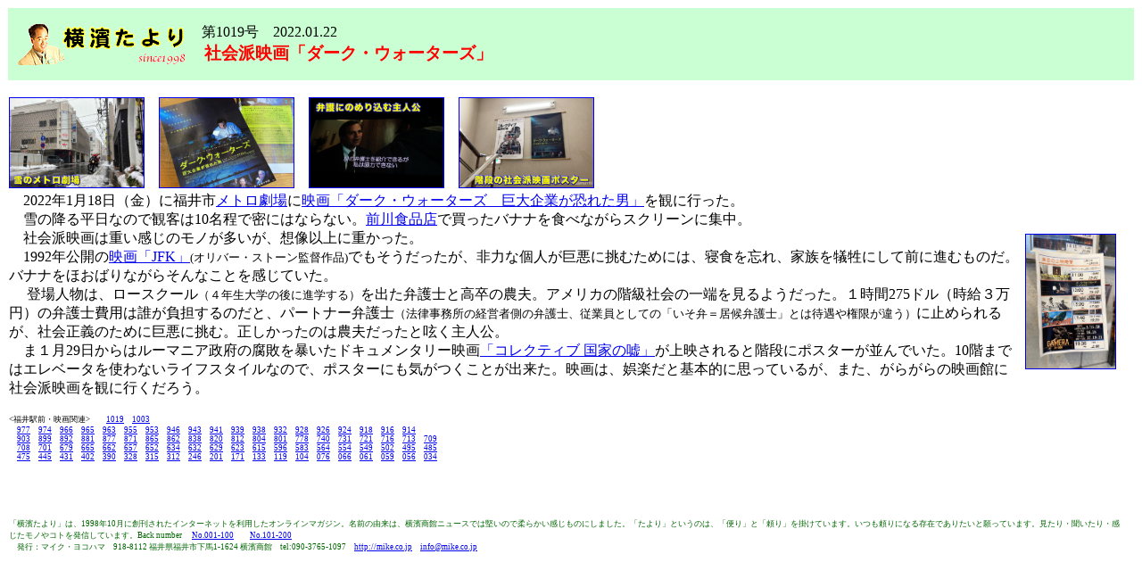

--- FILE ---
content_type: text/html
request_url: http://mike.co.jp/hama/870/1019.html
body_size: 7001
content:
<!DOCTYPE html PUBLIC "-//W3C//DTD XHTML 1.0 Transitional//EN" "http://www.w3.org/TR/xhtml1/DTD/xhtml1-transitional.dtd">
<html xmlns="http://www.w3.org/1999/xhtml">
<head>
<meta http-equiv="Content-Type" content="text/html; charset=Shift_JIS" />
<title>横濱たより　Ｍｉｋｅ　Ｙｏｋｏｈａｍａ　Ｏｎｌｉｎｅ　Ｍａｇａｇｉｎ</title>
<style type="text/css">
<!--
.style1 {
	font-size: 9px;
	color: #006600;
}
.style3 {color: #006601}
.style7 {
	color: #FF0000;
	font-size: larger;
}
.style20 {font-size: smaller}
.style21 {font-size: 9px}
-->
</style>
</head>

<body>
<table width="100%" border="0" cellspacing="1" cellpadding="1">
  <tr>
    <td bgcolor="#CAFFD3"><p><a href="../index.html"><img src="../201/img/yokologo200.gif" alt="横濱たよりロゴ" name="yokologo200" width="200" height="48" border="0" align="left" id="yokologo200" /></a>　第1019号　2022.01.22<br />
        <span class="style7">　<strong>社会派映画「ダーク・ウォーターズ」</strong></span></p></td>
  </tr>
</table>
<table width="99%" border="0" cellspacing="1" cellpadding="1">
  <tr>
    <td><p><a href="img/1019010.jpg" target="_blank"><img src="img/1019010.jpg" alt="写真010" width="150" height="100" border="1" /></a>　<a href="img/1019020.jpg" target="_blank"><img src="img/1019020.jpg" alt="写真020" width="150" height="100" border="1" /></a>　<a href="img/1019030.jpg" target="_blank"><img src="img/1019030.jpg" alt="写真030" width="150" height="100" border="1" /></a>　<a href="img/1019050.jpg" target="_blank"><img src="img/1019050.jpg" alt="写真050" width="150" height="100" border="1" /></a><br />
　2022年1月18日（金）に福井市<a href="https://fukuimetro.jp/">メトロ劇場</a>に<a href="https://eiga.com/movie/92287/">映画「ダーク・ウォーターズ　巨大企業が恐れた男」</a>を観に行った。<br />
        　雪の降る平日なので観客は10名程で密にはならない。<a href="https://m.facebook.com/株式会社-前川食品店-585240841498075/">前川食品店</a>で買ったバナナを食べながらスクリーンに集中。 <br />
        <a href="img/1019040.jpg" target="_blank"><img src="img/1019040.jpg" alt="写真040" width="100" height="150" hspace="6" vspace="5" border="1" align="right" /></a>　社会派映画は重い感じのモノが多いが、想像以上に重かった。<br />
        　1992年公開の<a href="https://eiga.com/movie/45085/">映画「JFK」</a><span class="style20">(オリバー・ストーン監督作品)</span>でもそうだったが、非力な個人が巨悪に挑むためには、寝食を忘れ、家族を犠牲にして前に進むものだ。バナナをほおばりながらそんなことを感じていた。<br />
        　
        登場人物は、ロースクール<span class="style20">（４年生大学の後に進学する）</span>を出た弁護士と高卒の農夫。アメリカの階級社会の一端を見るようだった。１時間275ドル（時給３万円）の弁護士費用は誰が負担するのだと、パートナー弁護士<span class="style20">（法律事務所の経営者側の弁護士、従業員としての「</span><span class="style20">いそ弁＝居候弁護士」とは待遇や権限が違う）</span>に止められるが、社会正義のために巨悪に挑む。正しかったのは農夫だったと呟く主人公。<br />
        　ま１月29日からはルーマニア政府の腐敗を暴いたドキュメンタリー映画<a href="https://transformer.co.jp/m/colectiv/">「コレクティブ 国家の嘘」</a>が上映されると階段にポスターが並んでいた。10階まではエレベータを使わないライフスタイルなので、ポスターにも気がつくことが出来た。映画は、娯楽だと基本的に思っているが、また、がらがらの映画館に社会派映画を観に行くだろう。<br />
        　<br />
        <span class="style21">&lt;福井駅前・映画関連&gt;　　<a href="1019.html">1019</a>　<a href="1003.html">1003</a>　<br />
        　<a href="977.html">977</a>　<a href="974.html">974</a>　<a href="966.html">966</a>　<a href="965.html">965</a>　<a href="963.html">963</a>　<a href="955.html">955</a>　<a href="953.html">953</a>　<a href="946.html">946</a>　<a href="943.html">943</a>　<a href="941.html">941</a>　<a href="939.html">939</a>　<a href="938.html">938</a>　<a href="932.html">932</a>　<a href="928.html">928</a>　<a href="926.html">926</a>　<a href="924.html">924</a>　<a href="918.html">918</a>　<a href="916.html">916</a>　<a href="914.html">914<br />
        </a>　<a href="903.html">903</a>　<a href="899.html">899</a>　<a href="892.html">892</a>　<a href="881.html">881</a>　<a href="877.html">877</a>　<a href="871.html">871</a>　<a href="../201/865.html">865</a>　<a href="../201/862.html">862</a>　<a href="../201/838.html">838</a>　<a href="../201/820.html">820</a>　<a href="../201/812.html">812</a>　<a href="../201/804.html">804</a>　<a href="../201/801.html">801</a>　<a href="../201/778.html">778</a>　<a href="../201/740.html">740</a>　<a href="../201/731.html">731</a>　<a href="../201/721.html">721</a>　<a href="../201/716.html">716</a>　<a href="../201/713.html">713</a>　<a href="../201/709.html">709</a><br />        
        　<a href="../201/708.html">708</a>　<a href="../201/701.html">701</a>　<a href="../201/679.html">679</a>　<a href="../201/665.html">665</a>　<a href="../201/662.html">662</a>　<a href="../201/657.html">657</a>　<a href="../201/652.html">652</a>　<a href="../201/634.html">634</a>　<a href="../201/632.html">632</a>　<a href="../201/629.html">629</a>　<a href="../201/623.html">623</a>　<a href="../201/615.html">615</a>　<a href="../201/596.html">596</a>　<a href="../201/583.html">583</a>　<a href="../201/564.html">564</a>　<a href="../201/554.html">554</a>　<a href="../201/549.html">549</a>　<a href="../201/502.html">502</a>　<a href="http://mike.co.jp/hama/201/494.html">495</a>　<a href="../201/485.html">485</a><br />
        　<a href="../201/475.html">475</a>　<a href="../201/445.html">445</a>　<a href="../201/431.html">431</a>　<a href="../201/402.html">402</a>　<a href="http://mike.co.jp/hama/201/390.html">390</a>　<a href="../201/328.html">328</a>　<a href="../201/315.html">315</a>　<a href="../201/312.html">312</a>　<a href="../201/246.html">246</a>　<a href="../201/201.html">201</a>　<a href="../101/171.html">171</a>　<a href="../101/133.html">133</a>　<a href="../101/119.html">119</a>　<a href="../101/104.html">104</a>　<a href="../number/076.html">076</a>　<a href="../number/066.html">066</a>　<a href="../number/061.html">061</a>　<a href="../number/059.html">059</a>　<a href="../number/056.html">056</a>　<a href="../number/034.html">034</a></span><br />
        　<br />
        <br />
      </p>
    </td>
  </tr>
  <tr>
    <td><p class="style1">「横濱たより」は、1998年10月に創刊されたインターネットを利用したオンラインマガジン。名前の由来は、横濱商館ニュースでは堅いので柔らかい感じものにしました。「たより」というのは、「便り」と「頼り」を掛けています。いつも頼りになる存在でありたいと願っています。見たり・聞いたり・感じたモノやコトを発信しています。Back number 　<a href="../1-100.html">No.001-100</a><span class="style3">　　</span><a href="../101-200.html">No.101-200</a><br />
      　発行：マイク・ヨコハマ　918-8112 福井県福井市下馬1-1624 横濱商館　tel:090-3765-1097　<a href="http://mike.co.jp">http://mike.co.jp</a>　<a href="mailto:info@mike.co.jp">info@mike.co.jp</a></p></td>
  </tr>
</table>
<p>&nbsp;</p>
<p>&nbsp;</p>
</body>
</html>